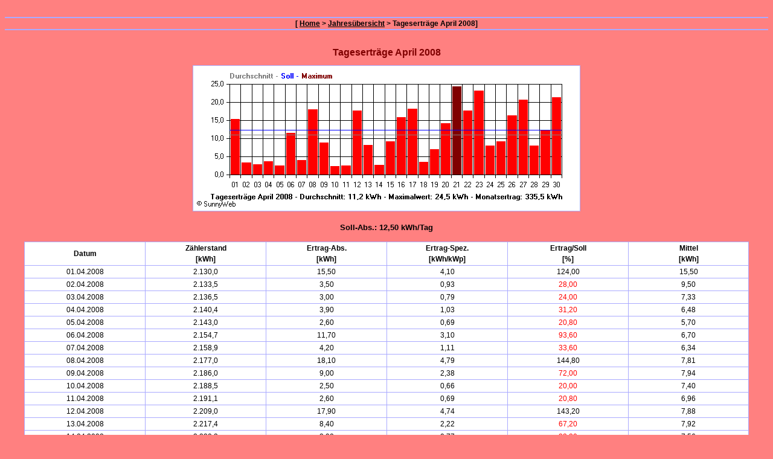

--- FILE ---
content_type: text/html
request_url: http://oliver-schaefer-solarenergie.de/042008.htm
body_size: 1650
content:
<!DOCTYPE html PUBLIC "-//W3C//DTD XHTML 1.0 Strict//EN" "http://www.w3.org/TR/xhtml1/DTD/xhtml1-strict.dtd">
<html>
<head>
<meta http-equiv="content-type" content="text/html; charset=iso-8859-1" />
<meta http-equiv="content-language" content="de" />
<meta http-equiv="pragma" content="no-cache" />
<meta http-equiv="pragma" content="private" />
<meta http-equiv="expires" content="0" />
<meta name="keywords" content="Fotovoltaik, Sonnenerergie, Solarenergie, erneuerbare Energie, Obernkirchen, Schaumburg, Oliver Schäfer, Stadtwerke, Schaumburg-Lippe" />
<meta name="generator" content="SunnyWeb 2.2 Final" />
<meta name="author" content="Oliver Schäfer, SunnyWeb 2.2 Final" />
<link rel="stylesheet" type="text/css" href="sunnyweb.css" />
<title>Ertragsdaten April 2008 (Oliver Schäfer)</title>
</head>
<body>
<div>
<h6>[ <a href="index.htm">Home</a> &gt; <a href="sunnyyear.htm">Jahres&uuml;bersicht</a> &gt; Tagesertr&auml;ge April 2008]</h6>
<h1>Tagesertr&auml;ge April 2008</h1>
<p><img src="200804.png" width="640" height="240" alt="Grafik Monatsertrag" /></p>
<h3>Soll-Abs.: 12,50 kWh/Tag</h3>
<table width="95%">
<colgroup><col width="16.67%" span="6" /></colgroup>
<tr>
<th>Datum</th>
<th>Z&auml;hlerstand<br />[kWh]</th>
<th>Ertrag-Abs.<br />[kWh]</th>
<th>Ertrag-Spez.<br />[kWh/kWp]</th>
<th>Ertrag/Soll<br />[%]</th>
<th>Mittel<br />[kWh]</th>
</tr>
<tr>
<td>01.04.2008</td>
<td>2.130,0</td>
<td>15,50</td>
<td>4,10</td>
<td>124,00</td>
<td>15,50</td>
</tr>
<tr>
<td>02.04.2008</td>
<td>2.133,5</td>
<td>3,50</td>
<td>0,93</td>
<td class="rot">28,00</td>
<td>9,50</td>
</tr>
<tr>
<td>03.04.2008</td>
<td>2.136,5</td>
<td>3,00</td>
<td>0,79</td>
<td class="rot">24,00</td>
<td>7,33</td>
</tr>
<tr>
<td>04.04.2008</td>
<td>2.140,4</td>
<td>3,90</td>
<td>1,03</td>
<td class="rot">31,20</td>
<td>6,48</td>
</tr>
<tr>
<td>05.04.2008</td>
<td>2.143,0</td>
<td>2,60</td>
<td>0,69</td>
<td class="rot">20,80</td>
<td>5,70</td>
</tr>
<tr>
<td>06.04.2008</td>
<td>2.154,7</td>
<td>11,70</td>
<td>3,10</td>
<td class="rot">93,60</td>
<td>6,70</td>
</tr>
<tr>
<td>07.04.2008</td>
<td>2.158,9</td>
<td>4,20</td>
<td>1,11</td>
<td class="rot">33,60</td>
<td>6,34</td>
</tr>
<tr>
<td>08.04.2008</td>
<td>2.177,0</td>
<td>18,10</td>
<td>4,79</td>
<td>144,80</td>
<td>7,81</td>
</tr>
<tr>
<td>09.04.2008</td>
<td>2.186,0</td>
<td>9,00</td>
<td>2,38</td>
<td class="rot">72,00</td>
<td>7,94</td>
</tr>
<tr>
<td>10.04.2008</td>
<td>2.188,5</td>
<td>2,50</td>
<td>0,66</td>
<td class="rot">20,00</td>
<td>7,40</td>
</tr>
<tr>
<td>11.04.2008</td>
<td>2.191,1</td>
<td>2,60</td>
<td>0,69</td>
<td class="rot">20,80</td>
<td>6,96</td>
</tr>
<tr>
<td>12.04.2008</td>
<td>2.209,0</td>
<td>17,90</td>
<td>4,74</td>
<td>143,20</td>
<td>7,88</td>
</tr>
<tr>
<td>13.04.2008</td>
<td>2.217,4</td>
<td>8,40</td>
<td>2,22</td>
<td class="rot">67,20</td>
<td>7,92</td>
</tr>
<tr>
<td>14.04.2008</td>
<td>2.220,3</td>
<td>2,90</td>
<td>0,77</td>
<td class="rot">23,20</td>
<td>7,56</td>
</tr>
<tr>
<td>15.04.2008</td>
<td>2.229,7</td>
<td>9,40</td>
<td>2,49</td>
<td class="rot">75,20</td>
<td>7,68</td>
</tr>
<tr>
<td>16.04.2008</td>
<td>2.245,7</td>
<td>16,00</td>
<td>4,23</td>
<td>128,00</td>
<td>8,20</td>
</tr>
<tr>
<td>17.04.2008</td>
<td>2.264,1</td>
<td>18,40</td>
<td>4,87</td>
<td>147,20</td>
<td>8,80</td>
</tr>
<tr>
<td>18.04.2008</td>
<td>2.267,8</td>
<td>3,70</td>
<td>0,98</td>
<td class="rot">29,60</td>
<td>8,52</td>
</tr>
<tr>
<td>19.04.2008</td>
<td>2.274,9</td>
<td>7,10</td>
<td>1,88</td>
<td class="rot">56,80</td>
<td>8,44</td>
</tr>
<tr>
<td>20.04.2008</td>
<td>2.289,2</td>
<td>14,30</td>
<td>3,78</td>
<td>114,40</td>
<td>8,73</td>
</tr>
<tr>
<td>21.04.2008</td>
<td>2.313,7</td>
<td>24,50</td>
<td>6,48</td>
<td>196,00</td>
<td>9,49</td>
</tr>
<tr>
<td>22.04.2008</td>
<td>2.331,6</td>
<td>17,90</td>
<td>4,74</td>
<td>143,20</td>
<td>9,87</td>
</tr>
<tr>
<td>23.04.2008</td>
<td>2.355,0</td>
<td>23,40</td>
<td>6,19</td>
<td>187,20</td>
<td>10,46</td>
</tr>
<tr>
<td>24.04.2008</td>
<td>2.363,2</td>
<td>8,20</td>
<td>2,17</td>
<td class="rot">65,60</td>
<td>10,36</td>
</tr>
<tr>
<td>25.04.2008</td>
<td>2.372,6</td>
<td>9,40</td>
<td>2,49</td>
<td class="rot">75,20</td>
<td>10,32</td>
</tr>
<tr>
<td>26.04.2008</td>
<td>2.389,1</td>
<td>16,50</td>
<td>4,37</td>
<td>132,00</td>
<td>10,56</td>
</tr>
<tr>
<td>27.04.2008</td>
<td>2.409,9</td>
<td>20,80</td>
<td>5,50</td>
<td>166,40</td>
<td>10,94</td>
</tr>
<tr>
<td>28.04.2008</td>
<td>2.418,0</td>
<td>8,10</td>
<td>2,14</td>
<td class="rot">64,80</td>
<td>10,84</td>
</tr>
<tr>
<td>29.04.2008</td>
<td>2.430,3</td>
<td>12,30</td>
<td>3,25</td>
<td class="rot">98,40</td>
<td>10,89</td>
</tr>
<tr>
<td>30.04.2008</td>
<td>2.451,8</td>
<td>21,50</td>
<td>5,69</td>
<td>172,00</td>
<td>11,24</td>
</tr>
<tr>
<td><b>Summen</b></td>
<td><b>&nbsp;</b></td>
<td><b>337,30</b></td>
<td><b>89,23</b></td>
<td class="rot"><b>89,95</b></td>
<td><b>11,24</b></td>
</tr>
</table>
<h6>[ <a href="index.htm">Home</a> &gt; <a href="sunnyyear.htm">Jahres&uuml;bersicht</a> &gt; Tagesertr&auml;ge April 2008]</h6>
<p>Diese Seite wurde von <a href="http://www.sunnyweb.org">SunnyWeb 2.2 Final</a> generiert</p>
</div>
</body>
</html>


--- FILE ---
content_type: text/css
request_url: http://oliver-schaefer-solarenergie.de/sunnyweb.css
body_size: 2116
content:
/*Generator:SunnyWeb 2.2 Final*/
body{
font-family:Tahoma, sans-serif;
font-size:9pt;
color:#000000;
background-color:#ff8080;
line-height:150%;
}
img, table{
border-width:1px;
border-color:#aaaaff;
border-style:solid;
text-align:center;
margin-left:auto;
margin-right:auto;
border-collapse:collapse;
}
h1{
font-family:Tahoma, sans-serif;
font-size:12pt;
font-weight:bold;
text-align:center;
color:#800000;
background-color:transparent;
}
h2{
font-family:Tahoma, sans-serif;
font-size:11pt;
font-weight:bold;
text-align:center;
color:#800000;
background-color:transparent;
}
h3{
font-family:Tahoma, sans-serif;
font-size:10pt;
text-align:center;
}
h6{
font-family:Tahoma, sans-serif;
font-size:9pt;
text-align:center;
border-top-width:2px;
border-bottom-width:2px;
border-top-color:#aaaaff;
border-bottom-color:#aaaaff;
border-top-style:solid;
border-bottom-style:solid;
}
A:link, A:visited, A:active{
font-family:Tahoma, sans-serif;
font-size:9pt;
color:#000000;
background-color:transparent;
}
A:hover{
font-family:Tahoma, sans-serif;
font-size:9pt;
color:#800000;
background-color:transparent;
}
div{
text-align:center;
}
hr{
color:#aaaaff;
background-color:transparent;
}
th{
font-family:Tahoma, sans-serif;
font-size:9pt;
line-height:150%;
text-align:center;
color:#000000;
border-width:1px;
border-color:#aaaaff;
border-style:solid;
background-color:#ffffff;
}
td{
font-family:Tahoma, sans-serif;
font-size:9pt;
line-height:150%;
color:#000000;
border-width:1px;
border-color:#aaaaff;
border-style:solid;
background-color:#ffffff;
}
.nb{
border-width:0px;
text-align:center;
}
.nba{
border-width:1px;
text-align:center;
}
.nbl{
border-width:0px;
text-align:left;
}
.nbr{
border-width:0px;
text-align:right;
}
.hw{
font-size:8pt;
line-height:100%;
text-align:center;
}
.zi{
color:#800000;
background-color:transparent;
font-size:8pt;
line-height:100%;
text-align:center;
}
.rot{
font-family:Tahoma, sans-serif;
font-size:9pt;
line-height:150%;
color:#ff0000;
background-color:#ffffff;
}
